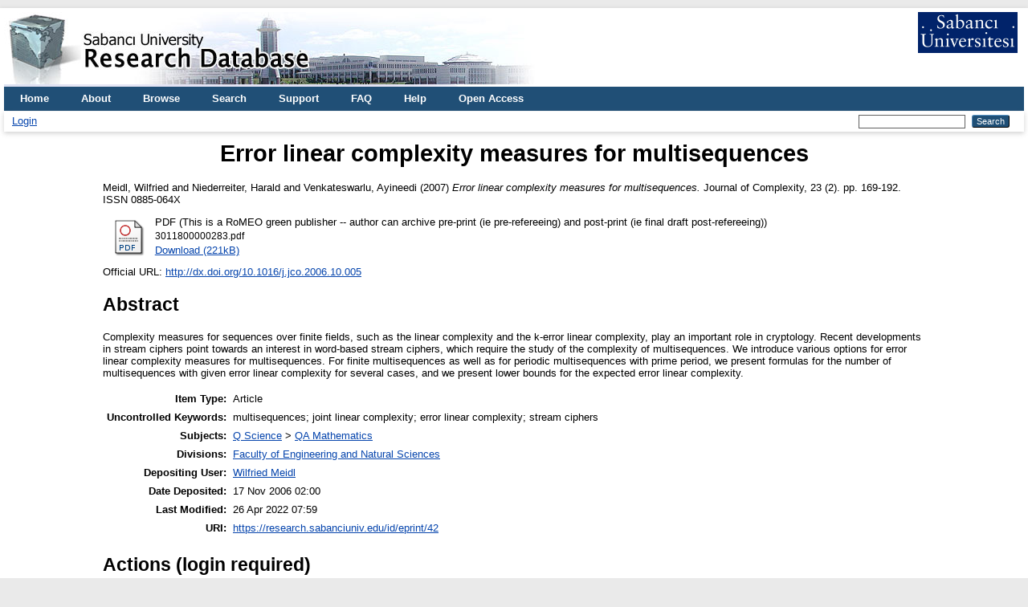

--- FILE ---
content_type: text/html; charset=utf-8
request_url: https://research.sabanciuniv.edu/id/eprint/42/
body_size: 5020
content:
<!DOCTYPE html PUBLIC "-//W3C//DTD XHTML 1.0 Transitional//EN" "http://www.w3.org/TR/xhtml1/DTD/xhtml1-transitional.dtd">
<html xmlns="http://www.w3.org/1999/xhtml" lang="en">
  <head>
    <meta http-equiv="X-UA-Compatible" content="IE=edge" />
    <title> Error linear complexity measures for multisequences  - Sabanci University Research Database</title>
    <link rel="icon" href="/favicon.ico" type="image/x-icon" />
    <link rel="shortcut icon" href="/favicon.ico" type="image/x-icon" />
    <meta name="eprints.eprintid" content="42" />
<meta name="eprints.rev_number" content="39" />
<meta name="eprints.eprint_status" content="archive" />
<meta name="eprints.userid" content="26586" />
<meta name="eprints.dir" content="disk0/00/00/00/42" />
<meta name="eprints.datestamp" content="2006-11-17 00:00:00" />
<meta name="eprints.lastmod" content="2022-04-26 04:59:39" />
<meta name="eprints.status_changed" content="2007-10-25 14:14:38" />
<meta name="eprints.type" content="article" />
<meta name="eprints.metadata_visibility" content="show" />
<meta name="eprints.creators_name" content="Meidl, Wilfried" />
<meta name="eprints.creators_name" content="Niederreiter, Harald" />
<meta name="eprints.creators_name" content="Venkateswarlu, Ayineedi" />
<meta name="eprints.creators_id" content="wmeidl@sabanciuniv.edu" />
<meta name="eprints.creators_institution" content="Sabanci University" />
<meta name="eprints.creators_institution" content="National University of Singapore" />
<meta name="eprints.creators_institution" content="Temasek Labs" />
<meta name="eprints.title" content="Error linear complexity measures for multisequences" />
<meta name="eprints.ispublished" content="pub" />
<meta name="eprints.subjects" content="QA" />
<meta name="eprints.divisions" content="su_fens" />
<meta name="eprints.full_text_status" content="public" />
<meta name="eprints.keywords" content="multisequences; joint linear complexity; error linear complexity; stream ciphers" />
<meta name="eprints.abstract" content="Complexity measures for sequences over finite fields, such as the linear complexity and the k-error linear complexity, play an important role in cryptology. Recent developments in stream ciphers point towards an interest in word-based stream ciphers, which require the study of the complexity of multisequences. We introduce various options for error linear complexity measures for multisequences. For finite multisequences as well as for periodic multisequences with prime period, we present formulas for the number of multisequences with given error linear complexity for several cases, and we present lower bounds for the expected error linear complexity." />
<meta name="eprints.date" content="2007-04" />
<meta name="eprints.publication" content="Journal of Complexity" />
<meta name="eprints.volume" content="23" />
<meta name="eprints.number" content="2" />
<meta name="eprints.publisher" content="Elsevier" />
<meta name="eprints.pagerange" content="169-192" />
<meta name="eprints.refereed" content="TRUE" />
<meta name="eprints.issn" content="0885-064X" />
<meta name="eprints.official_url" content="http://dx.doi.org/10.1016/j.jco.2006.10.005" />
<meta name="eprints.article_type" content="article" />
<meta name="eprints.citation_index" content="sci" />
<meta name="eprints.scopus_citation_index" content="physical" />
<meta name="eprints.scope" content="international" />
<meta name="eprints.jointype" content="3" />
<meta name="eprints.kafid" content="STVKAF01694" />
<meta name="eprints.bmid" content="3011800000283" />
<meta name="eprints.submitted_date" content="2006-05-24" />
<meta name="eprints.accepted_date" content="2006-10-30" />
<meta name="eprints.published_date" content="2007-04" />
<meta name="eprints.doi" content="10.1016/j.jco.2006.10.005" />
<meta name="eprints.security" content="public" />
<meta name="eprints.language" content="english" />
<meta name="eprints.interdisciplinary" content="no" />
<meta name="eprints.tr_related" content="no" />
<meta name="eprints.foreigner" content="yes" />
<meta name="eprints.student_collaboration" content="no" />
<meta name="eprints.wos_total_cited" content="15" />
<meta name="eprints.wos_updated" content="2022-04-12" />
<meta name="eprints.wos_isi" content="WOS:000246702300003" />
<meta name="eprints.snip" content="1.826" />
<meta name="eprints.sjr" content="1.564" />
<meta name="eprints.subject_area_sco" content="Physical Sciences" />
<meta name="eprints.citation" content="  Meidl, Wilfried and Niederreiter, Harald and Venkateswarlu, Ayineedi  (2007)     Error linear complexity measures for multisequences.    Journal of Complexity, 23  (2).   pp. 169-192.  ISSN 0885-064X        " />
<meta name="eprints.document_url" content="https://research.sabanciuniv.edu/id/eprint/42/1/3011800000283.pdf" />
<link rel="schema.DC" href="http://purl.org/DC/elements/1.0/" />
<meta name="DC.relation" content="https://research.sabanciuniv.edu/id/eprint/42/" />
<meta name="DC.title" content="Error linear complexity measures for multisequences" />
<meta name="DC.creator" content="Meidl, Wilfried" />
<meta name="DC.creator" content="Niederreiter, Harald" />
<meta name="DC.creator" content="Venkateswarlu, Ayineedi" />
<meta name="DC.subject" content="QA Mathematics" />
<meta name="DC.description" content="Complexity measures for sequences over finite fields, such as the linear complexity and the k-error linear complexity, play an important role in cryptology. Recent developments in stream ciphers point towards an interest in word-based stream ciphers, which require the study of the complexity of multisequences. We introduce various options for error linear complexity measures for multisequences. For finite multisequences as well as for periodic multisequences with prime period, we present formulas for the number of multisequences with given error linear complexity for several cases, and we present lower bounds for the expected error linear complexity." />
<meta name="DC.publisher" content="Elsevier" />
<meta name="DC.date" content="2007-04" />
<meta name="DC.type" content="Article" />
<meta name="DC.type" content="PeerReviewed" />
<meta name="DC.format" content="application/pdf" />
<meta name="DC.language" content="en" />
<meta name="DC.identifier" content="https://research.sabanciuniv.edu/id/eprint/42/1/3011800000283.pdf" />
<meta name="DC.identifier" content="  Meidl, Wilfried and Niederreiter, Harald and Venkateswarlu, Ayineedi  (2007)     Error linear complexity measures for multisequences.    Journal of Complexity, 23  (2).   pp. 169-192.  ISSN 0885-064X        " />
<meta name="DC.relation" content="http://dx.doi.org/10.1016/j.jco.2006.10.005" />
<meta name="DC.language" content="english" />
<link rel="alternate" href="https://research.sabanciuniv.edu/cgi/export/eprint/42/Atom/xrepo-eprint-42.xml" type="application/atom+xml;charset=utf-8" title="Atom" />
<link rel="alternate" href="https://research.sabanciuniv.edu/cgi/export/eprint/42/MODS/xrepo-eprint-42.xml" type="text/xml; charset=utf-8" title="MODS" />
<link rel="alternate" href="https://research.sabanciuniv.edu/cgi/export/eprint/42/XML/xrepo-eprint-42.xml" type="application/vnd.eprints.data+xml; charset=utf-8" title="EP3 XML" />
<link rel="alternate" href="https://research.sabanciuniv.edu/cgi/export/eprint/42/ContextObject/xrepo-eprint-42.xml" type="text/xml; charset=utf-8" title="OpenURL ContextObject" />
<link rel="alternate" href="https://research.sabanciuniv.edu/cgi/export/eprint/42/CSV/xrepo-eprint-42.csv" type="text/csv; charset=utf-8" title="Multiline CSV" />
<link rel="alternate" href="https://research.sabanciuniv.edu/cgi/export/eprint/42/HTML/xrepo-eprint-42.html" type="text/html; charset=utf-8" title="HTML Citation" />
<link rel="alternate" href="https://research.sabanciuniv.edu/cgi/export/eprint/42/JSON/xrepo-eprint-42.js" type="application/json; charset=utf-8" title="JSON" />
<link rel="alternate" href="https://research.sabanciuniv.edu/cgi/export/eprint/42/DIDL/xrepo-eprint-42.xml" type="text/xml; charset=utf-8" title="MPEG-21 DIDL" />
<link rel="alternate" href="https://research.sabanciuniv.edu/cgi/export/eprint/42/BibTeX/xrepo-eprint-42.bib" type="text/plain; charset=utf-8" title="BibTeX" />
<link rel="alternate" href="https://research.sabanciuniv.edu/cgi/export/eprint/42/RDFNT/xrepo-eprint-42.nt" type="text/plain" title="RDF+N-Triples" />
<link rel="alternate" href="https://research.sabanciuniv.edu/cgi/export/eprint/42/EndNote/xrepo-eprint-42.enw" type="text/plain; charset=utf-8" title="EndNote" />
<link rel="alternate" href="https://research.sabanciuniv.edu/cgi/export/eprint/42/RDFN3/xrepo-eprint-42.n3" type="text/n3" title="RDF+N3" />
<link rel="alternate" href="https://research.sabanciuniv.edu/cgi/export/eprint/42/COinS/xrepo-eprint-42.txt" type="text/plain; charset=utf-8" title="OpenURL ContextObject in Span" />
<link rel="alternate" href="https://research.sabanciuniv.edu/cgi/export/eprint/42/RIS/xrepo-eprint-42.ris" type="text/plain" title="Reference Manager" />
<link rel="alternate" href="https://research.sabanciuniv.edu/cgi/export/eprint/42/METS/xrepo-eprint-42.xml" type="text/xml; charset=utf-8" title="METS" />
<link rel="alternate" href="https://research.sabanciuniv.edu/cgi/export/eprint/42/RDFXML/xrepo-eprint-42.rdf" type="application/rdf+xml" title="RDF+XML" />
<link rel="alternate" href="https://research.sabanciuniv.edu/cgi/export/eprint/42/DC/xrepo-eprint-42.txt" type="text/plain; charset=utf-8" title="Dublin Core" />
<link rel="alternate" href="https://research.sabanciuniv.edu/cgi/export/eprint/42/Simple/xrepo-eprint-42.txt" type="text/plain; charset=utf-8" title="Simple Metadata" />
<link rel="alternate" href="https://research.sabanciuniv.edu/cgi/export/eprint/42/Text/xrepo-eprint-42.txt" type="text/plain; charset=utf-8" title="ASCII Citation" />
<link rel="alternate" href="https://research.sabanciuniv.edu/cgi/export/eprint/42/Refer/xrepo-eprint-42.refer" type="text/plain" title="Refer" />
<link rel="Top" href="https://research.sabanciuniv.edu/" />
    <link rel="Sword" href="https://research.sabanciuniv.edu/sword-app/servicedocument" />
    <link rel="SwordDeposit" href="https://research.sabanciuniv.edu/id/contents" />
    <link rel="Search" type="text/html" href="https://research.sabanciuniv.edu/cgi/search" />
    <link rel="Search" type="application/opensearchdescription+xml" href="https://research.sabanciuniv.edu/cgi/opensearchdescription" title="Sabanci University Research Database" />
    <script type="text/javascript">
// <![CDATA[
var eprints_http_root = "https://research.sabanciuniv.edu";
var eprints_http_cgiroot = "https://research.sabanciuniv.edu/cgi";
var eprints_oai_archive_id = "research.sabanciuniv.edu";
var eprints_logged_in = false;
var eprints_logged_in_userid = 0; 
var eprints_logged_in_username = ""; 
var eprints_logged_in_usertype = ""; 
// ]]></script>
    <style type="text/css">.ep_logged_in { display: none }</style>
    <link rel="stylesheet" type="text/css" href="/style/auto-3.4.3.css" />
    <script type="text/javascript" src="/javascript/auto-3.4.3.js">
//padder
</script>
    <!--[if lte IE 6]>
        <link rel="stylesheet" type="text/css" href="/style/ie6.css" />
   <![endif]-->
    <meta name="Generator" content="EPrints 3.4.3" />
    <meta http-equiv="Content-Type" content="text/html; charset=UTF-8" />
    <meta http-equiv="Content-Language" content="en" />
    
	<!-- Global site tag (gtag.js) - Google Analytics -->
	<script async="true" src="https://www.googletagmanager.com/gtag/js?id=G-KS6J8ZTHL9">// <!-- No script --></script>
	<script>
	  window.dataLayer = window.dataLayer || [];
	  function gtag(){dataLayer.push(arguments);}
	  gtag('js', new Date());

	  gtag('config', 'G-KS6J8ZTHL9');
	</script>	
  </head>
  <body>
    
    <div id="wrapper">
      <header>
        <div class="ep_tm_header ep_noprint">
		
		<!-- 31.03.2022 sumod -->
		<div>
			<div style="float: left; text-align: left;"><img alt="title" src="/images/logo_eng.jpg" />    </div> 
			<div align="right" style="float: right; text-align: right;" right="display:inline">
				<a href="http://www.sabanciuniv.edu"><img src="/images/su.jpg" border="0" /></a>  <br /><br />
			</div> 
		</div> 
						
		
          <nav aria-label="Main Navigation">
            <ul role="menu" class="ep_tm_menu">
              <li>
                <a href="/" title="Go to start page!" role="menuitem">
                  Home
                </a>
              </li>
<!-- 29.03.2022 sumod 		  
              <li>
                <a href="{$config{rel_path}}/information.html" title="{phrase('template/navigation:about:title')}" role="menuitem">
                  <epc:phrase ref="template/navigation:about"/>
                </a>
              </li>
-->	

<!-- 29.03.2022 sumod 	About -->
              <li>
                <a href="/about.html" title="Get some detailed repository information!" role="menuitem">
                  About
                </a>
              </li>
			  
              <li>
                <a href="/view/" title="Browse the items using prepared lists!" role="menuitem" menu="ep_tm_menu_browse" aria-owns="ep_tm_menu_browse">
                  Browse
                </a>
                <ul role="menu" id="ep_tm_menu_browse" style="display:none;">
                  <li>
                    <a href="/view/year/" role="menuitem">
                      Browse by 
                      Year
                    </a>
                  </li>
                  <li>
                    <a href="/view/subjects/" role="menuitem">
                      Browse by 
                      Subject
                    </a>
                  </li>
                  <li>
                    <a href="/view/divisions/" role="menuitem">
                      Browse by 
                      Division
                    </a>
                  </li>
                  <li>
                    <a href="/view/creators/" role="menuitem">
                      Browse by 
                      Author
                    </a>
                  </li>
                </ul>
              </li>
			  
<!-- 29.03.2022 sumod Search -->
              <li>
                <a href="/cgi/search" title="Search" role="menuitem">Search</a>
              </li>			  
			  
<!-- 29.03.2022 sumod Support -->	
              <li>
                <a href="/support.html" title="Support" role="menuitem">Support</a>
              </li>

<!-- 29.03.2022 sumod FAQ -->	
              <li>
                <a href="/faq.html" title="FAQ" role="menuitem">FAQ</a>
              </li>

<!-- 29.03.2022 sumod Help -->	
              <li>
                <a href="/help" title="Help" role="menuitem">Help</a>
              </li>

<!-- 29.03.2022 sumod Open Access -->	
              <li>
                <a href="https://bm.sabanciuniv.edu/en/open-access" title="Open Access" role="menuitem">Open Access</a>
              </li>			  
            </ul>
          </nav>
        
          <div class="ep_tm_searchbar">
            <div>
              <ul class="ep_tm_key_tools" id="ep_tm_menu_tools" role="toolbar"><li><a href="/cgi/users/home">Login</a></li></ul>
            </div>
            <div>
              
              <form method="get" accept-charset="utf-8" action="/cgi/search" style="display:inline" role="search" aria-label="Publication simple search">
                <input class="ep_tm_searchbarbox" size="20" type="text" name="q" aria-labelledby="searchbutton" />
                <input class="ep_tm_searchbarbutton" value="Search" type="submit" name="_action_search" id="searchbutton" />
                <input type="hidden" name="_action_search" value="Search" />
                <input type="hidden" name="_order" value="bytitle" />
                <input type="hidden" name="basic_srchtype" value="ALL" />
                <input type="hidden" name="_satisfyall" value="ALL" />
              </form>
            </div>
          </div>
        </div>
      </header>

      <div id="main_content">
        <div class="ep_tm_page_content">
          <h1 id="page-title" class="ep_tm_pagetitle">
            

Error linear complexity measures for multisequences


          </h1>
		  
		  
		  
		  
		  
		  <!-- 24.03.2022 somod -->
			<!-- KAF raporlama uyari baslangic 
			<div id="m1" class="ep_msg_warning">
				<div class="ep_msg_warning_content">
					<table>
						<tbody>
							<tr>
								<td><img alt="Warning" src="/style/images/warning.png" class="ep_msg_warning_icon" /></td>
								<td>The system is temporarily closed to updates for reporting purpose.</td>
							</tr>
						</tbody>
					</table>
				</div>
			</div>
		  KAF Raporlama uyari sonu -->		  			
		  
		  
		  
		  
		  
          <div class="ep_summary_content"><div class="ep_summary_content_left"></div><div class="ep_summary_content_right"></div><div class="ep_summary_content_top"></div><div class="ep_summary_content_main">

  <p style="margin-bottom: 1em">
    


    <span class="person_name">Meidl, Wilfried</span> and <span class="person_name">Niederreiter, Harald</span> and <span class="person_name">Venkateswarlu, Ayineedi</span>
  

(2007)
<!-- resubmitted article icin date gosterimi -->






<em>Error linear complexity measures for multisequences.</em>


  
    Journal of Complexity, 23
       (2).
    
     pp. 169-192.
     ISSN 0885-064X
	
  



  





  </p>

  

  

    
  
    
      
      <div>
        
          <div class="ep_summary_page_document">
            <span><a href="https://research.sabanciuniv.edu/42/1/3011800000283.pdf" class="ep_document_link"><img class="ep_doc_icon" alt="[thumbnail of This is a RoMEO green publisher -- author can archive pre-print (ie pre-refereeing) and post-print (ie final draft post-refereeing)]" src="https://research.sabanciuniv.edu/style/images/fileicons/application_pdf.png" border="0" /></a></span>
            <span>
              

<!-- document citation -->


<span class="ep_document_citation">
<span class="document_format">PDF (This is a RoMEO green publisher -- author can archive pre-print (ie pre-refereeing) and post-print (ie final draft post-refereeing))</span>
<br /><span class="document_filename">3011800000283.pdf</span>



</span>

<br />
              <a href="https://research.sabanciuniv.edu/id/eprint/42/1/3011800000283.pdf" class="ep_document_link">Download (221kB)</a>
              
			  
			  
              
  
              <ul>
              
              </ul>
            </span>
          </div>
        
      </div>
      <div class="ep_summary_page_document"></div>
    

  

  
    <div style="margin-bottom: 1em">
      Official URL: <a href="http://dx.doi.org/10.1016/j.jco.2006.10.005">http://dx.doi.org/10.1016/j.jco.2006.10.005</a>
    </div>
  

  
    <h2>Abstract</h2>
    <div style="text-align: left; margin: 1em auto 0em auto">Complexity measures for sequences over finite fields, such as the linear complexity and the k-error linear complexity, play an important role in cryptology. Recent developments in stream ciphers point towards an interest in word-based stream ciphers, which require the study of the complexity of multisequences. We introduce various options for error linear complexity measures for multisequences. For finite multisequences as well as for periodic multisequences with prime period, we present formulas for the number of multisequences with given error linear complexity for several cases, and we present lower bounds for the expected error linear complexity.</div>
  

  <table style="margin-bottom: 1em; margin-top: 1em;" cellpadding="3">
    <tr>
      <th align="right">Item Type:</th>
      <td>
        Article
        
        
        
      </td>
    </tr>
    
    
      
    
      
    
      
        <tr>
          <th align="right">Uncontrolled Keywords:</th>
          <td valign="top">multisequences; joint linear complexity; error linear complexity; stream ciphers</td>
        </tr>
      
    
      
        <tr>
          <th align="right">Subjects:</th>
          <td valign="top"><a href="https://research.sabanciuniv.edu/view/subjects/Q.html">Q Science</a> &gt; <a href="https://research.sabanciuniv.edu/view/subjects/QA.html">QA Mathematics</a></td>
        </tr>
      
    
      
        <tr>
          <th align="right">Divisions:</th>
          <td valign="top"><a href="https://research.sabanciuniv.edu/view/divisions/su=5Ffens/">Faculty of Engineering and Natural Sciences</a></td>
        </tr>
      
    
      
    
      
        <tr>
          <th align="right">Depositing User:</th>
          <td valign="top">

<a href="https://research.sabanciuniv.edu/cgi/users/home?screen=User::View&amp;userid=26586"><span class="ep_name_citation"><span class="person_name">Wilfried Meidl</span></span></a>

</td>
        </tr>
      
    
      
        <tr>
          <th align="right">Date Deposited:</th>
          <td valign="top">17 Nov 2006 02:00</td>
        </tr>
      
    
      
        <tr>
          <th align="right">Last Modified:</th>
          <td valign="top">26 Apr 2022 07:59</td>
        </tr>
      
    
    <tr>
      <th align="right">URI:</th>
      <td valign="top"><a href="https://research.sabanciuniv.edu/id/eprint/42">https://research.sabanciuniv.edu/id/eprint/42</a></td>
    </tr>
  </table>

  
  

  
    <h2 id="actions">Actions (login required)</h2>
    <dl class="ep_summary_page_actions">
    
      <dt><a href="/cgi/users/home?screen=EPrint%3A%3AView&amp;eprintid=42"><img src="/style/images/action_view.png" alt="View Item" class="ep_form_action_icon" role="button" /></a></dt>
      <dd>View Item</dd>
    
    </dl>
  

</div><div class="ep_summary_content_bottom"></div><div class="ep_summary_content_after"></div></div>
        </div>
      </div>

      <footer>
        <div class="ep_tm_footer ep_noprint">
          <span>Sabanci University Research Database is powered by <em>EPrints 3.4</em> which is developed by the <a href="https://www.ecs.soton.ac.uk/">School of Electronics and Computer Science</a> at the University of Southampton. <a href="/eprints/">About EPrints</a> | <a href="/accessibility/">Accessibility</a></span>
          <div class="ep_tm_eprints_logo">
            <a rel="external" href="https://eprints.org/software/">
              <img alt="EPrints Logo" src="/images/eprintslogo.png" /><img alt="EPrints Publications Flavour Logo" src="/images/flavour.png" style="width: 28px" />
            </a>
          </div>
        </div>
      </footer>
    </div> <!-- wrapper -->
  </body>
</html>